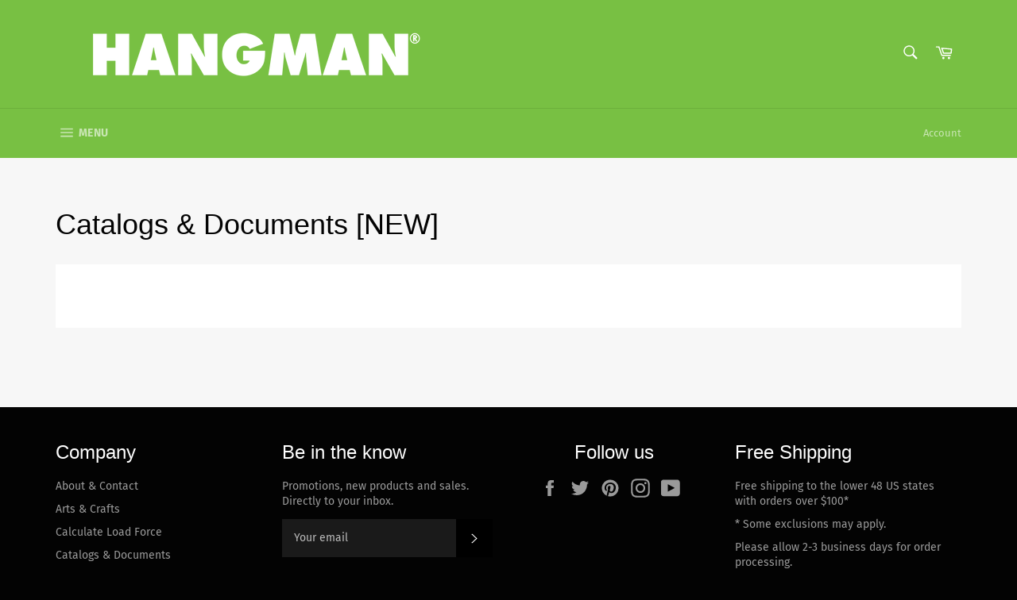

--- FILE ---
content_type: text/html; charset=utf-8
request_url: https://www.google.com/recaptcha/api2/aframe
body_size: 267
content:
<!DOCTYPE HTML><html><head><meta http-equiv="content-type" content="text/html; charset=UTF-8"></head><body><script nonce="EhX1BUwciXEQ1T67EtSF6Q">/** Anti-fraud and anti-abuse applications only. See google.com/recaptcha */ try{var clients={'sodar':'https://pagead2.googlesyndication.com/pagead/sodar?'};window.addEventListener("message",function(a){try{if(a.source===window.parent){var b=JSON.parse(a.data);var c=clients[b['id']];if(c){var d=document.createElement('img');d.src=c+b['params']+'&rc='+(localStorage.getItem("rc::a")?sessionStorage.getItem("rc::b"):"");window.document.body.appendChild(d);sessionStorage.setItem("rc::e",parseInt(sessionStorage.getItem("rc::e")||0)+1);localStorage.setItem("rc::h",'1768804883340');}}}catch(b){}});window.parent.postMessage("_grecaptcha_ready", "*");}catch(b){}</script></body></html>

--- FILE ---
content_type: text/css
request_url: https://hangmanproducts.com/cdn/shop/t/30/assets/custom.css?v=24313592856197372501647889412
body_size: -732
content:
.extra-link{
  display: flex;
    justify-content: space-between;
    align-content: center;
    align-items: center;
  padding:10px 0;
}

.extra-logo{
  width:34%;
}

.extra-logo img{
  height:30px;
}

.extra-button-link{
  background: #78C043;
  color: #fff;
  padding: 5px 15px;
  text-align: center;
}
